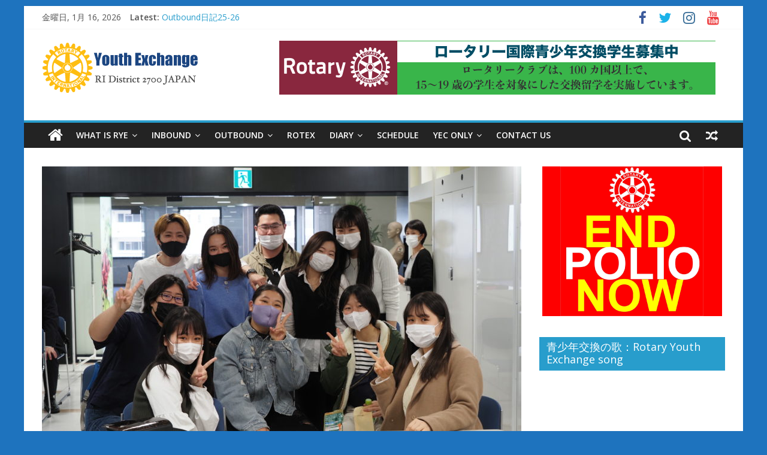

--- FILE ---
content_type: text/html; charset=UTF-8
request_url: http://rye2700.org/rotex/
body_size: 12980
content:
<!DOCTYPE html>
<html lang="ja">
<head>
	<meta charset="UTF-8"/>
	<meta name="viewport" content="width=device-width, initial-scale=1">
	<link rel="profile" href="http://gmpg.org/xfn/11"/>
	<title>ROTEX &#8211; RID2700 Rotary Youth Exchange Committee</title>
<meta name='robots' content='max-image-preview:large' />
	<style>img:is([sizes="auto" i], [sizes^="auto," i]) { contain-intrinsic-size: 3000px 1500px }</style>
	<link rel='dns-prefetch' href='//fonts.googleapis.com' />
<link rel="alternate" type="application/rss+xml" title="RID2700 Rotary Youth Exchange Committee &raquo; フィード" href="http://rye2700.org/feed/" />
<link rel="alternate" type="application/rss+xml" title="RID2700 Rotary Youth Exchange Committee &raquo; コメントフィード" href="http://rye2700.org/comments/feed/" />
<script type="text/javascript">
/* <![CDATA[ */
window._wpemojiSettings = {"baseUrl":"https:\/\/s.w.org\/images\/core\/emoji\/16.0.1\/72x72\/","ext":".png","svgUrl":"https:\/\/s.w.org\/images\/core\/emoji\/16.0.1\/svg\/","svgExt":".svg","source":{"concatemoji":"http:\/\/rye2700.org\/wp-includes\/js\/wp-emoji-release.min.js?ver=6.8.3"}};
/*! This file is auto-generated */
!function(s,n){var o,i,e;function c(e){try{var t={supportTests:e,timestamp:(new Date).valueOf()};sessionStorage.setItem(o,JSON.stringify(t))}catch(e){}}function p(e,t,n){e.clearRect(0,0,e.canvas.width,e.canvas.height),e.fillText(t,0,0);var t=new Uint32Array(e.getImageData(0,0,e.canvas.width,e.canvas.height).data),a=(e.clearRect(0,0,e.canvas.width,e.canvas.height),e.fillText(n,0,0),new Uint32Array(e.getImageData(0,0,e.canvas.width,e.canvas.height).data));return t.every(function(e,t){return e===a[t]})}function u(e,t){e.clearRect(0,0,e.canvas.width,e.canvas.height),e.fillText(t,0,0);for(var n=e.getImageData(16,16,1,1),a=0;a<n.data.length;a++)if(0!==n.data[a])return!1;return!0}function f(e,t,n,a){switch(t){case"flag":return n(e,"\ud83c\udff3\ufe0f\u200d\u26a7\ufe0f","\ud83c\udff3\ufe0f\u200b\u26a7\ufe0f")?!1:!n(e,"\ud83c\udde8\ud83c\uddf6","\ud83c\udde8\u200b\ud83c\uddf6")&&!n(e,"\ud83c\udff4\udb40\udc67\udb40\udc62\udb40\udc65\udb40\udc6e\udb40\udc67\udb40\udc7f","\ud83c\udff4\u200b\udb40\udc67\u200b\udb40\udc62\u200b\udb40\udc65\u200b\udb40\udc6e\u200b\udb40\udc67\u200b\udb40\udc7f");case"emoji":return!a(e,"\ud83e\udedf")}return!1}function g(e,t,n,a){var r="undefined"!=typeof WorkerGlobalScope&&self instanceof WorkerGlobalScope?new OffscreenCanvas(300,150):s.createElement("canvas"),o=r.getContext("2d",{willReadFrequently:!0}),i=(o.textBaseline="top",o.font="600 32px Arial",{});return e.forEach(function(e){i[e]=t(o,e,n,a)}),i}function t(e){var t=s.createElement("script");t.src=e,t.defer=!0,s.head.appendChild(t)}"undefined"!=typeof Promise&&(o="wpEmojiSettingsSupports",i=["flag","emoji"],n.supports={everything:!0,everythingExceptFlag:!0},e=new Promise(function(e){s.addEventListener("DOMContentLoaded",e,{once:!0})}),new Promise(function(t){var n=function(){try{var e=JSON.parse(sessionStorage.getItem(o));if("object"==typeof e&&"number"==typeof e.timestamp&&(new Date).valueOf()<e.timestamp+604800&&"object"==typeof e.supportTests)return e.supportTests}catch(e){}return null}();if(!n){if("undefined"!=typeof Worker&&"undefined"!=typeof OffscreenCanvas&&"undefined"!=typeof URL&&URL.createObjectURL&&"undefined"!=typeof Blob)try{var e="postMessage("+g.toString()+"("+[JSON.stringify(i),f.toString(),p.toString(),u.toString()].join(",")+"));",a=new Blob([e],{type:"text/javascript"}),r=new Worker(URL.createObjectURL(a),{name:"wpTestEmojiSupports"});return void(r.onmessage=function(e){c(n=e.data),r.terminate(),t(n)})}catch(e){}c(n=g(i,f,p,u))}t(n)}).then(function(e){for(var t in e)n.supports[t]=e[t],n.supports.everything=n.supports.everything&&n.supports[t],"flag"!==t&&(n.supports.everythingExceptFlag=n.supports.everythingExceptFlag&&n.supports[t]);n.supports.everythingExceptFlag=n.supports.everythingExceptFlag&&!n.supports.flag,n.DOMReady=!1,n.readyCallback=function(){n.DOMReady=!0}}).then(function(){return e}).then(function(){var e;n.supports.everything||(n.readyCallback(),(e=n.source||{}).concatemoji?t(e.concatemoji):e.wpemoji&&e.twemoji&&(t(e.twemoji),t(e.wpemoji)))}))}((window,document),window._wpemojiSettings);
/* ]]> */
</script>
<style id='wp-emoji-styles-inline-css' type='text/css'>

	img.wp-smiley, img.emoji {
		display: inline !important;
		border: none !important;
		box-shadow: none !important;
		height: 1em !important;
		width: 1em !important;
		margin: 0 0.07em !important;
		vertical-align: -0.1em !important;
		background: none !important;
		padding: 0 !important;
	}
</style>
<link rel='stylesheet' id='wp-block-library-css' href='https://c0.wp.com/c/6.8.3/wp-includes/css/dist/block-library/style.min.css' type='text/css' media='all' />
<style id='wp-block-library-inline-css' type='text/css'>
.has-text-align-justify{text-align:justify;}
</style>
<style id='classic-theme-styles-inline-css' type='text/css'>
/*! This file is auto-generated */
.wp-block-button__link{color:#fff;background-color:#32373c;border-radius:9999px;box-shadow:none;text-decoration:none;padding:calc(.667em + 2px) calc(1.333em + 2px);font-size:1.125em}.wp-block-file__button{background:#32373c;color:#fff;text-decoration:none}
</style>
<style id='pdfemb-pdf-embedder-viewer-style-inline-css' type='text/css'>
.wp-block-pdfemb-pdf-embedder-viewer{max-width:none}

</style>
<style id='global-styles-inline-css' type='text/css'>
:root{--wp--preset--aspect-ratio--square: 1;--wp--preset--aspect-ratio--4-3: 4/3;--wp--preset--aspect-ratio--3-4: 3/4;--wp--preset--aspect-ratio--3-2: 3/2;--wp--preset--aspect-ratio--2-3: 2/3;--wp--preset--aspect-ratio--16-9: 16/9;--wp--preset--aspect-ratio--9-16: 9/16;--wp--preset--color--black: #000000;--wp--preset--color--cyan-bluish-gray: #abb8c3;--wp--preset--color--white: #ffffff;--wp--preset--color--pale-pink: #f78da7;--wp--preset--color--vivid-red: #cf2e2e;--wp--preset--color--luminous-vivid-orange: #ff6900;--wp--preset--color--luminous-vivid-amber: #fcb900;--wp--preset--color--light-green-cyan: #7bdcb5;--wp--preset--color--vivid-green-cyan: #00d084;--wp--preset--color--pale-cyan-blue: #8ed1fc;--wp--preset--color--vivid-cyan-blue: #0693e3;--wp--preset--color--vivid-purple: #9b51e0;--wp--preset--gradient--vivid-cyan-blue-to-vivid-purple: linear-gradient(135deg,rgba(6,147,227,1) 0%,rgb(155,81,224) 100%);--wp--preset--gradient--light-green-cyan-to-vivid-green-cyan: linear-gradient(135deg,rgb(122,220,180) 0%,rgb(0,208,130) 100%);--wp--preset--gradient--luminous-vivid-amber-to-luminous-vivid-orange: linear-gradient(135deg,rgba(252,185,0,1) 0%,rgba(255,105,0,1) 100%);--wp--preset--gradient--luminous-vivid-orange-to-vivid-red: linear-gradient(135deg,rgba(255,105,0,1) 0%,rgb(207,46,46) 100%);--wp--preset--gradient--very-light-gray-to-cyan-bluish-gray: linear-gradient(135deg,rgb(238,238,238) 0%,rgb(169,184,195) 100%);--wp--preset--gradient--cool-to-warm-spectrum: linear-gradient(135deg,rgb(74,234,220) 0%,rgb(151,120,209) 20%,rgb(207,42,186) 40%,rgb(238,44,130) 60%,rgb(251,105,98) 80%,rgb(254,248,76) 100%);--wp--preset--gradient--blush-light-purple: linear-gradient(135deg,rgb(255,206,236) 0%,rgb(152,150,240) 100%);--wp--preset--gradient--blush-bordeaux: linear-gradient(135deg,rgb(254,205,165) 0%,rgb(254,45,45) 50%,rgb(107,0,62) 100%);--wp--preset--gradient--luminous-dusk: linear-gradient(135deg,rgb(255,203,112) 0%,rgb(199,81,192) 50%,rgb(65,88,208) 100%);--wp--preset--gradient--pale-ocean: linear-gradient(135deg,rgb(255,245,203) 0%,rgb(182,227,212) 50%,rgb(51,167,181) 100%);--wp--preset--gradient--electric-grass: linear-gradient(135deg,rgb(202,248,128) 0%,rgb(113,206,126) 100%);--wp--preset--gradient--midnight: linear-gradient(135deg,rgb(2,3,129) 0%,rgb(40,116,252) 100%);--wp--preset--font-size--small: 13px;--wp--preset--font-size--medium: 20px;--wp--preset--font-size--large: 36px;--wp--preset--font-size--x-large: 42px;--wp--preset--spacing--20: 0.44rem;--wp--preset--spacing--30: 0.67rem;--wp--preset--spacing--40: 1rem;--wp--preset--spacing--50: 1.5rem;--wp--preset--spacing--60: 2.25rem;--wp--preset--spacing--70: 3.38rem;--wp--preset--spacing--80: 5.06rem;--wp--preset--shadow--natural: 6px 6px 9px rgba(0, 0, 0, 0.2);--wp--preset--shadow--deep: 12px 12px 50px rgba(0, 0, 0, 0.4);--wp--preset--shadow--sharp: 6px 6px 0px rgba(0, 0, 0, 0.2);--wp--preset--shadow--outlined: 6px 6px 0px -3px rgba(255, 255, 255, 1), 6px 6px rgba(0, 0, 0, 1);--wp--preset--shadow--crisp: 6px 6px 0px rgba(0, 0, 0, 1);}:where(.is-layout-flex){gap: 0.5em;}:where(.is-layout-grid){gap: 0.5em;}body .is-layout-flex{display: flex;}.is-layout-flex{flex-wrap: wrap;align-items: center;}.is-layout-flex > :is(*, div){margin: 0;}body .is-layout-grid{display: grid;}.is-layout-grid > :is(*, div){margin: 0;}:where(.wp-block-columns.is-layout-flex){gap: 2em;}:where(.wp-block-columns.is-layout-grid){gap: 2em;}:where(.wp-block-post-template.is-layout-flex){gap: 1.25em;}:where(.wp-block-post-template.is-layout-grid){gap: 1.25em;}.has-black-color{color: var(--wp--preset--color--black) !important;}.has-cyan-bluish-gray-color{color: var(--wp--preset--color--cyan-bluish-gray) !important;}.has-white-color{color: var(--wp--preset--color--white) !important;}.has-pale-pink-color{color: var(--wp--preset--color--pale-pink) !important;}.has-vivid-red-color{color: var(--wp--preset--color--vivid-red) !important;}.has-luminous-vivid-orange-color{color: var(--wp--preset--color--luminous-vivid-orange) !important;}.has-luminous-vivid-amber-color{color: var(--wp--preset--color--luminous-vivid-amber) !important;}.has-light-green-cyan-color{color: var(--wp--preset--color--light-green-cyan) !important;}.has-vivid-green-cyan-color{color: var(--wp--preset--color--vivid-green-cyan) !important;}.has-pale-cyan-blue-color{color: var(--wp--preset--color--pale-cyan-blue) !important;}.has-vivid-cyan-blue-color{color: var(--wp--preset--color--vivid-cyan-blue) !important;}.has-vivid-purple-color{color: var(--wp--preset--color--vivid-purple) !important;}.has-black-background-color{background-color: var(--wp--preset--color--black) !important;}.has-cyan-bluish-gray-background-color{background-color: var(--wp--preset--color--cyan-bluish-gray) !important;}.has-white-background-color{background-color: var(--wp--preset--color--white) !important;}.has-pale-pink-background-color{background-color: var(--wp--preset--color--pale-pink) !important;}.has-vivid-red-background-color{background-color: var(--wp--preset--color--vivid-red) !important;}.has-luminous-vivid-orange-background-color{background-color: var(--wp--preset--color--luminous-vivid-orange) !important;}.has-luminous-vivid-amber-background-color{background-color: var(--wp--preset--color--luminous-vivid-amber) !important;}.has-light-green-cyan-background-color{background-color: var(--wp--preset--color--light-green-cyan) !important;}.has-vivid-green-cyan-background-color{background-color: var(--wp--preset--color--vivid-green-cyan) !important;}.has-pale-cyan-blue-background-color{background-color: var(--wp--preset--color--pale-cyan-blue) !important;}.has-vivid-cyan-blue-background-color{background-color: var(--wp--preset--color--vivid-cyan-blue) !important;}.has-vivid-purple-background-color{background-color: var(--wp--preset--color--vivid-purple) !important;}.has-black-border-color{border-color: var(--wp--preset--color--black) !important;}.has-cyan-bluish-gray-border-color{border-color: var(--wp--preset--color--cyan-bluish-gray) !important;}.has-white-border-color{border-color: var(--wp--preset--color--white) !important;}.has-pale-pink-border-color{border-color: var(--wp--preset--color--pale-pink) !important;}.has-vivid-red-border-color{border-color: var(--wp--preset--color--vivid-red) !important;}.has-luminous-vivid-orange-border-color{border-color: var(--wp--preset--color--luminous-vivid-orange) !important;}.has-luminous-vivid-amber-border-color{border-color: var(--wp--preset--color--luminous-vivid-amber) !important;}.has-light-green-cyan-border-color{border-color: var(--wp--preset--color--light-green-cyan) !important;}.has-vivid-green-cyan-border-color{border-color: var(--wp--preset--color--vivid-green-cyan) !important;}.has-pale-cyan-blue-border-color{border-color: var(--wp--preset--color--pale-cyan-blue) !important;}.has-vivid-cyan-blue-border-color{border-color: var(--wp--preset--color--vivid-cyan-blue) !important;}.has-vivid-purple-border-color{border-color: var(--wp--preset--color--vivid-purple) !important;}.has-vivid-cyan-blue-to-vivid-purple-gradient-background{background: var(--wp--preset--gradient--vivid-cyan-blue-to-vivid-purple) !important;}.has-light-green-cyan-to-vivid-green-cyan-gradient-background{background: var(--wp--preset--gradient--light-green-cyan-to-vivid-green-cyan) !important;}.has-luminous-vivid-amber-to-luminous-vivid-orange-gradient-background{background: var(--wp--preset--gradient--luminous-vivid-amber-to-luminous-vivid-orange) !important;}.has-luminous-vivid-orange-to-vivid-red-gradient-background{background: var(--wp--preset--gradient--luminous-vivid-orange-to-vivid-red) !important;}.has-very-light-gray-to-cyan-bluish-gray-gradient-background{background: var(--wp--preset--gradient--very-light-gray-to-cyan-bluish-gray) !important;}.has-cool-to-warm-spectrum-gradient-background{background: var(--wp--preset--gradient--cool-to-warm-spectrum) !important;}.has-blush-light-purple-gradient-background{background: var(--wp--preset--gradient--blush-light-purple) !important;}.has-blush-bordeaux-gradient-background{background: var(--wp--preset--gradient--blush-bordeaux) !important;}.has-luminous-dusk-gradient-background{background: var(--wp--preset--gradient--luminous-dusk) !important;}.has-pale-ocean-gradient-background{background: var(--wp--preset--gradient--pale-ocean) !important;}.has-electric-grass-gradient-background{background: var(--wp--preset--gradient--electric-grass) !important;}.has-midnight-gradient-background{background: var(--wp--preset--gradient--midnight) !important;}.has-small-font-size{font-size: var(--wp--preset--font-size--small) !important;}.has-medium-font-size{font-size: var(--wp--preset--font-size--medium) !important;}.has-large-font-size{font-size: var(--wp--preset--font-size--large) !important;}.has-x-large-font-size{font-size: var(--wp--preset--font-size--x-large) !important;}
:where(.wp-block-post-template.is-layout-flex){gap: 1.25em;}:where(.wp-block-post-template.is-layout-grid){gap: 1.25em;}
:where(.wp-block-columns.is-layout-flex){gap: 2em;}:where(.wp-block-columns.is-layout-grid){gap: 2em;}
:root :where(.wp-block-pullquote){font-size: 1.5em;line-height: 1.6;}
</style>
<link rel='stylesheet' id='dashicons-css' href='https://c0.wp.com/c/6.8.3/wp-includes/css/dashicons.min.css' type='text/css' media='all' />
<link rel='stylesheet' id='everest-forms-general-css' href='http://rye2700.org/wp-content/plugins/everest-forms/assets/css/everest-forms.css?ver=3.1.2' type='text/css' media='all' />
<link rel='stylesheet' id='jquery-intl-tel-input-css' href='http://rye2700.org/wp-content/plugins/everest-forms/assets/css/intlTelInput.css?ver=3.1.2' type='text/css' media='all' />
<link rel='stylesheet' id='colormag_google_fonts-css' href='//fonts.googleapis.com/css?family=Open+Sans%3A400%2C600&#038;ver=6.8.3' type='text/css' media='all' />
<link rel='stylesheet' id='colormag_style-css' href='http://rye2700.org/wp-content/themes/colormag/style.css?ver=6.8.3' type='text/css' media='all' />
<link rel='stylesheet' id='colormag-fontawesome-css' href='http://rye2700.org/wp-content/themes/colormag/fontawesome/css/font-awesome.css?ver=4.2.1' type='text/css' media='all' />
<link rel='stylesheet' id='colormag-featured-image-popup-css-css' href='http://rye2700.org/wp-content/themes/colormag/js/magnific-popup/magnific-popup.css?ver=20150310' type='text/css' media='all' />
<link rel='stylesheet' id='jetpack_css-css' href='https://c0.wp.com/p/jetpack/8.6.4/css/jetpack.css' type='text/css' media='all' />
<script type="text/javascript" src="https://c0.wp.com/c/6.8.3/wp-includes/js/jquery/jquery.min.js" id="jquery-core-js"></script>
<script type="text/javascript" src="https://c0.wp.com/c/6.8.3/wp-includes/js/jquery/jquery-migrate.min.js" id="jquery-migrate-js"></script>
<!--[if lte IE 8]>
<script type="text/javascript" src="http://rye2700.org/wp-content/themes/colormag/js/html5shiv.min.js?ver=6.8.3" id="html5-js"></script>
<![endif]-->
<link rel="https://api.w.org/" href="http://rye2700.org/wp-json/" /><link rel="alternate" title="JSON" type="application/json" href="http://rye2700.org/wp-json/wp/v2/pages/1954" /><link rel="EditURI" type="application/rsd+xml" title="RSD" href="http://rye2700.org/xmlrpc.php?rsd" />
<meta name="generator" content="WordPress 6.8.3" />
<meta name="generator" content="Everest Forms 3.1.2" />
<link rel="canonical" href="http://rye2700.org/rotex/" />
<link rel='shortlink' href='http://rye2700.org/?p=1954' />
<link rel="alternate" title="oEmbed (JSON)" type="application/json+oembed" href="http://rye2700.org/wp-json/oembed/1.0/embed?url=http%3A%2F%2Frye2700.org%2Frotex%2F" />
<link rel="alternate" title="oEmbed (XML)" type="text/xml+oembed" href="http://rye2700.org/wp-json/oembed/1.0/embed?url=http%3A%2F%2Frye2700.org%2Frotex%2F&#038;format=xml" />

<link rel='dns-prefetch' href='//c0.wp.com'/>
<style type='text/css'>img#wpstats{display:none}</style><style type="text/css" id="custom-background-css">
body.custom-background { background-color: #1e73be; }
</style>
	
<!-- Jetpack Open Graph Tags -->
<meta property="og:type" content="article" />
<meta property="og:title" content="ROTEX" />
<meta property="og:url" content="http://rye2700.org/rotex/" />
<meta property="og:description" content="ROTEXとは 　海外留学から帰国後に寂しさを感じる学生は少なくありません。国際的なつながりを保ちつづける方法&hellip;" />
<meta property="article:published_time" content="2021-05-14T01:00:02+00:00" />
<meta property="article:modified_time" content="2021-05-14T01:08:10+00:00" />
<meta property="og:site_name" content="RID2700 Rotary Youth Exchange Committee" />
<meta property="og:image" content="http://rye2700.org/wp-content/uploads/2021/03/P3131980-scaled.jpg" />
<meta property="og:image:width" content="2560" />
<meta property="og:image:height" content="1707" />
<meta property="og:locale" content="ja_JP" />
<meta name="twitter:text:title" content="ROTEX" />
<meta name="twitter:image" content="http://rye2700.org/wp-content/uploads/2021/03/P3131980-scaled.jpg?w=640" />
<meta name="twitter:card" content="summary_large_image" />

<!-- End Jetpack Open Graph Tags -->
<link rel="icon" href="http://rye2700.org/wp-content/uploads/2023/02/cropped-RYE-32x32.png" sizes="32x32" />
<link rel="icon" href="http://rye2700.org/wp-content/uploads/2023/02/cropped-RYE-192x192.png" sizes="192x192" />
<link rel="apple-touch-icon" href="http://rye2700.org/wp-content/uploads/2023/02/cropped-RYE-180x180.png" />
<meta name="msapplication-TileImage" content="http://rye2700.org/wp-content/uploads/2023/02/cropped-RYE-270x270.png" />
</head>

<body class="wp-singular page-template-default page page-id-1954 custom-background wp-custom-logo wp-theme-colormag everest-forms-no-js ">


<div id="page" class="hfeed site">
	
	
	<header id="masthead" class="site-header clearfix ">
		<div id="header-text-nav-container" class="clearfix">

						<div class="news-bar">
				<div class="inner-wrap clearfix">
					
		<div class="date-in-header">
			金曜日, 1月 16, 2026		</div>

		
							<div class="breaking-news">
			<strong class="breaking-news-latest">Latest:</strong>
			<ul class="newsticker">
									<li>
						<a href="http://rye2700.org/2025/05/10/outbound%e6%97%a5%e8%a8%9825-26/"
						   title="Outbound日記25-26">Outbound日記25-26</a>
					</li>
									<li>
						<a href="http://rye2700.org/2024/09/02/outbound-diary-24-25/"
						   title="Outbound日記24-25">Outbound日記24-25</a>
					</li>
									<li>
						<a href="http://rye2700.org/2024/08/07/natsuki-asano-left-for-usa/"
						   title="Natsuki ASANO left for USA!">Natsuki ASANO left for USA!</a>
					</li>
									<li>
						<a href="http://rye2700.org/2024/08/03/emiri-shimada-left-for-finland/"
						   title="Emiri SHIMADA left for Finland!">Emiri SHIMADA left for Finland!</a>
					</li>
									<li>
						<a href="http://rye2700.org/2024/08/02/rin-shibahara-returned-from-usa/"
						   title="Rin SHIBAHARA returned from USA!">Rin SHIBAHARA returned from USA!</a>
					</li>
							</ul>
		</div>
		
							<div class="social-links clearfix">
			<ul>
				<li><a href="https://www.facebook.com/rid2700rye/" target="_blank"><i class="fa fa-facebook"></i></a></li><li><a href="https://twitter.com/rid2700rye" target="_blank"><i class="fa fa-twitter"></i></a></li><li><a href="https://www.instagram.com/rid2700rye/" target="_blank"><i class="fa fa-instagram"></i></a></li><li><a href="https://www.youtube.com/channel/UC3N4zdLYeQHOd7bocVF3EQQ" target="_blank"><i class="fa fa-youtube"></i></a></li>			</ul>
		</div><!-- .social-links -->
						</div>
			</div>
		
			
			
		<div class="inner-wrap">

			<div id="header-text-nav-wrap" class="clearfix">
				<div id="header-left-section">
											<div id="header-logo-image">
							<a href="http://rye2700.org/" class="custom-logo-link" rel="home"><img width="265" height="90" src="http://rye2700.org/wp-content/uploads/2019/06/RYEロゴ.png" class="custom-logo" alt="RID2700 Rotary Youth Exchange Committee" decoding="async" /></a>						</div><!-- #header-logo-image -->
											<div id="header-text" class="screen-reader-text">
													<h3 id="site-title">
								<a href="http://rye2700.org/" title="RID2700 Rotary Youth Exchange Committee" rel="home">RID2700 Rotary Youth Exchange Committee</a>
							</h3>
																		<p id="site-description">国際ロータリー第2700地区青少年交換委員会</p>
						<!-- #site-description -->
					</div><!-- #header-text -->
				</div><!-- #header-left-section -->
				<div id="header-right-section">
											<div id="header-right-sidebar" class="clearfix">
							<aside id="custom_html-3" class="widget_text widget widget_custom_html clearfix"><div class="textwidget custom-html-widget"><a href="http://rye2700.org/rye%E4%BA%A4%E6%8F%9B%E5%AD%A6%E7%94%9F%E5%8B%9F%E9%9B%86%E8%A6%81%E9%A0%85%E7%AD%89/"><img src="http://rye2700.org/wp-content/uploads/2020/07/RYE募集.png">　</a>


</div></aside>						</div>
										</div><!-- #header-right-section -->

			</div><!-- #header-text-nav-wrap -->

		</div><!-- .inner-wrap -->

		
			
			
		<nav id="site-navigation" class="main-navigation clearfix" role="navigation">
			<div class="inner-wrap clearfix">
				
					<div class="home-icon">
						<a href="http://rye2700.org/" title="RID2700 Rotary Youth Exchange Committee"><i class="fa fa-home"></i></a>
					</div>

					
				<p class="menu-toggle"></p>
				<div class="menu-primary-container"><ul id="menu-primary" class="menu"><li id="menu-item-311" class="menu-item menu-item-type-custom menu-item-object-custom menu-item-has-children menu-item-311"><a href="#" title="Download This Theme">What is RYE</a>
<ul class="sub-menu">
	<li id="menu-item-312" class="menu-item menu-item-type-custom menu-item-object-custom menu-item-312"><a target="_blank" href="https://www.rotary.org/en/our-programs/youth-exchanges" title="More info on ColorMag theme">English</a></li>
	<li id="menu-item-310" class="menu-item menu-item-type-custom menu-item-object-custom menu-item-310"><a href="https://www.rotary.org/ja/our-programs/youth-exchanges">日本語</a></li>
</ul>
</li>
<li id="menu-item-305" class="menu-item menu-item-type-taxonomy menu-item-object-category menu-item-has-children menu-item-305"><a href="http://rye2700.org/category/inbound/">INBOUND</a>
<ul class="sub-menu">
	<li id="menu-item-485" class="menu-item menu-item-type-custom menu-item-object-custom menu-item-has-children menu-item-485"><a href="http://rye2700.org/inbound-room/">Inbound room</a>
	<ul class="sub-menu">
		<li id="menu-item-2521" class="menu-item menu-item-type-post_type menu-item-object-page menu-item-2521"><a href="http://rye2700.org/inbound-room/">Inbound room</a></li>
		<li id="menu-item-806" class="menu-item menu-item-type-post_type menu-item-object-page menu-item-806"><a href="http://rye2700.org/inbound-room/parents-guardians/">PARENTS/GUARDIANS</a></li>
	</ul>
</li>
	<li id="menu-item-489" class="menu-item menu-item-type-custom menu-item-object-custom menu-item-489"><a href="http://rye2700.org/inbound受入資料（ホストクラブ用）/">ホストクラブ用資料</a></li>
	<li id="menu-item-490" class="menu-item menu-item-type-custom menu-item-object-custom menu-item-490"><a href="http://rye2700.org/inbound受入資料（ホストファミリー用）/">ホストファミリー用資料</a></li>
	<li id="menu-item-491" class="menu-item menu-item-type-custom menu-item-object-custom menu-item-491"><a href="http://rye2700.org/inbound受入資料（ホスト高校用）/">ホスト高校用資料</a></li>
</ul>
</li>
<li id="menu-item-307" class="menu-item menu-item-type-taxonomy menu-item-object-category menu-item-has-children menu-item-307"><a href="http://rye2700.org/category/outbound/">OUTBOUND</a>
<ul class="sub-menu">
	<li id="menu-item-486" class="menu-item menu-item-type-custom menu-item-object-custom menu-item-has-children menu-item-486"><a href="http://rye2700.org/outbound-room/">Outbound room</a>
	<ul class="sub-menu">
		<li id="menu-item-2519" class="menu-item menu-item-type-post_type menu-item-object-page menu-item-2519"><a href="http://rye2700.org/outbound-room/">Outbound room</a></li>
		<li id="menu-item-2514" class="menu-item menu-item-type-post_type menu-item-object-page menu-item-2514"><a href="http://rye2700.org/%e3%82%a2%e3%83%97%e3%83%aa%e3%82%b1%e3%83%bc%e3%82%b7%e3%83%a7%e3%83%b3%e4%bd%9c%e6%88%90/">アプリケーション作成方法</a></li>
	</ul>
</li>
	<li id="menu-item-493" class="menu-item menu-item-type-custom menu-item-object-custom menu-item-493"><a href="http://rye2700.org/outbound送出資料（スポンサークラブ用）/">スポンサークラブ資料</a></li>
	<li id="menu-item-1275" class="menu-item menu-item-type-post_type menu-item-object-page menu-item-has-children menu-item-1275"><a href="http://rye2700.org/rye%e4%ba%a4%e6%8f%9b%e5%ad%a6%e7%94%9f%e5%8b%9f%e9%9b%86%e8%a6%81%e9%a0%85%e7%ad%89/">RYE交換学生募集要項等</a>
	<ul class="sub-menu">
		<li id="menu-item-2144" class="menu-item menu-item-type-post_type menu-item-object-page menu-item-2144"><a href="http://rye2700.org/%e9%9d%92%e5%b0%91%e5%b9%b4%e4%ba%a4%e6%8f%9b%e3%81%ab%e5%bf%9c%e5%8b%9f%e3%82%92%e3%81%8a%e8%80%83%e3%81%b8%e3%81%ae%e6%96%b9%e3%81%b8/">青少年交換に応募をお考への方へ</a></li>
	</ul>
</li>
</ul>
</li>
<li id="menu-item-1963" class="menu-item menu-item-type-taxonomy menu-item-object-category menu-item-1963"><a href="http://rye2700.org/category/rotex/">Rotex</a></li>
<li id="menu-item-614" class="menu-item menu-item-type-custom menu-item-object-custom menu-item-has-children menu-item-614"><a href="#">DIARY</a>
<ul class="sub-menu">
	<li id="menu-item-3992" class="menu-item menu-item-type-post_type menu-item-object-post menu-item-3992"><a href="http://rye2700.org/2025/05/10/outbound%e6%97%a5%e8%a8%9825-26/">Outbound日記25-26</a></li>
	<li id="menu-item-3837" class="menu-item menu-item-type-post_type menu-item-object-post menu-item-3837"><a href="http://rye2700.org/2024/09/02/outbound-diary-24-25/">Outbound日記24-25</a></li>
	<li id="menu-item-2842" class="menu-item menu-item-type-post_type menu-item-object-post menu-item-2842"><a href="http://rye2700.org/2023/06/28/outbound-diary-23-24/">Outbound日記23-24</a></li>
	<li id="menu-item-2435" class="menu-item menu-item-type-custom menu-item-object-custom menu-item-2435"><a href="http://rye2700.org/2022/08/31/outbound-diary-22-23/">Outbound日記22-23</a></li>
	<li id="menu-item-637" class="menu-item menu-item-type-custom menu-item-object-custom menu-item-637"><a href="http://rye2700.org/2019/06/28/outbound日記19-20/">Outbound日記19-20</a></li>
</ul>
</li>
<li id="menu-item-484" class="menu-item menu-item-type-custom menu-item-object-custom menu-item-484"><a href="http://rye2700.org/schedule/">SCHEDULE</a></li>
<li id="menu-item-483" class="menu-item menu-item-type-custom menu-item-object-custom menu-item-has-children menu-item-483"><a href="#">YEC ONLY</a>
<ul class="sub-menu">
	<li id="menu-item-2028" class="menu-item menu-item-type-post_type menu-item-object-page menu-item-2028"><a href="http://rye2700.org/%e5%9c%b0%e5%8c%ba%e5%a7%94%e5%93%a1%e4%bc%9a%e4%bc%9a%e8%ad%b0%e5%b9%b4%e9%96%93%e4%ba%88%e5%ae%9a/">地区委員会会議年間予定</a></li>
	<li id="menu-item-688" class="menu-item menu-item-type-post_type menu-item-object-page menu-item-688"><a href="http://rye2700.org/%e6%96%b0%e4%ba%ba%e5%9c%b0%e5%8c%ba%e5%a7%94%e5%93%a1%e3%81%ae%e3%81%9f%e3%82%81%e3%81%ae%e8%b3%87%e6%96%99/">新人地区委員のための資料</a></li>
	<li id="menu-item-699" class="menu-item menu-item-type-post_type menu-item-object-page menu-item-699"><a href="http://rye2700.org/inbound%e6%9b%b8%e9%a1%9e%e4%bd%9c%e6%88%90%e8%a7%a3%e8%aa%ac/">Inbound書類作成解説</a></li>
	<li id="menu-item-700" class="menu-item menu-item-type-post_type menu-item-object-page menu-item-has-children menu-item-700"><a href="http://rye2700.org/outbound%e3%82%a2%e3%83%97%e3%83%aa%e4%bd%9c%e6%88%90%e8%a7%a3%e8%aa%ac/">Outbound書類作成解説</a>
	<ul class="sub-menu">
		<li id="menu-item-1216" class="menu-item menu-item-type-post_type menu-item-object-page menu-item-1216"><a href="http://rye2700.org/%e3%82%a2%e3%83%a1%e3%83%aa%e3%82%ab-%e3%82%ab%e3%83%8a%e3%83%80%e6%83%85%e5%a0%b1/">アメリカ/カナダ情報</a></li>
		<li id="menu-item-1220" class="menu-item menu-item-type-post_type menu-item-object-page menu-item-1220"><a href="http://rye2700.org/%e3%82%aa%e3%83%bc%e3%82%b9%e3%83%88%e3%83%a9%e3%83%aa%e3%82%a2%e6%83%85%e5%a0%b1/">オーストラリア情報</a></li>
		<li id="menu-item-1243" class="menu-item menu-item-type-post_type menu-item-object-page menu-item-1243"><a href="http://rye2700.org/%e5%8f%b0%e6%b9%be%e6%83%85%e5%a0%b1/">台湾情報</a></li>
		<li id="menu-item-1227" class="menu-item menu-item-type-post_type menu-item-object-page menu-item-1227"><a href="http://rye2700.org/%e3%82%a4%e3%82%bf%e3%83%aa%e3%82%a2%e6%83%85%e5%a0%b1/">イタリア情報</a></li>
		<li id="menu-item-1242" class="menu-item menu-item-type-post_type menu-item-object-page menu-item-1242"><a href="http://rye2700.org/%e3%83%95%e3%83%a9%e3%83%b3%e3%82%b9%e6%83%85%e5%a0%b1/">フランス情報</a></li>
		<li id="menu-item-1226" class="menu-item menu-item-type-post_type menu-item-object-page menu-item-1226"><a href="http://rye2700.org/%e3%82%b9%e3%82%a4%e3%82%b9%e6%83%85%e5%a0%b1/">スイス情報</a></li>
		<li id="menu-item-1236" class="menu-item menu-item-type-post_type menu-item-object-page menu-item-1236"><a href="http://rye2700.org/%e3%83%96%e3%83%a9%e3%82%b8%e3%83%ab%e6%83%85%e5%a0%b1/">ブラジル情報</a></li>
		<li id="menu-item-1231" class="menu-item menu-item-type-post_type menu-item-object-page menu-item-1231"><a href="http://rye2700.org/%e3%83%89%e3%82%a4%e3%83%84%e6%83%85%e5%a0%b1/">ドイツ情報</a></li>
		<li id="menu-item-3061" class="menu-item menu-item-type-post_type menu-item-object-page menu-item-3061"><a href="http://rye2700.org/%e3%83%95%e3%82%a3%e3%83%b3%e3%83%a9%e3%83%b3%e3%83%89%e6%83%85%e5%a0%b1/">フィンランド情報</a></li>
	</ul>
</li>
	<li id="menu-item-706" class="menu-item menu-item-type-post_type menu-item-object-page menu-item-706"><a href="http://rye2700.org/yess%e3%81%b8%e3%81%aeoutboud-af-%e3%82%a2%e3%83%83%e3%83%97%e3%83%ad%e3%83%bc%e3%83%89/">YESSへの書類アップロード</a></li>
	<li id="menu-item-711" class="menu-item menu-item-type-post_type menu-item-object-page menu-item-711"><a href="http://rye2700.org/%e5%8d%b1%e6%a9%9f%e7%ae%a1%e7%90%86/">危機管理</a></li>
	<li id="menu-item-3529" class="menu-item menu-item-type-post_type menu-item-object-page menu-item-3529"><a href="http://rye2700.org/%e5%9c%b0%e5%8c%ba%e5%a7%94%e5%93%a1%e4%bc%9a%e7%94%a8%e8%b3%87%e6%96%99%e5%ae%a4/">地区委員会用資料室</a></li>
</ul>
</li>
<li id="menu-item-324" class="menu-item menu-item-type-post_type menu-item-object-page menu-item-324"><a href="http://rye2700.org/contact-us/">Contact US</a></li>
</ul></div>
											<div class="random-post">
							<a href="http://rye2700.org/2022/12/21/we-went-to-kagoshima-trip/" title="View a random post"><i
							class="fa fa-random"></i></a>
					</div>
						
									<i class="fa fa-search search-top"></i>
					<div class="search-form-top">
						<form action="http://rye2700.org/" class="search-form searchform clearfix" method="get">
   <div class="search-wrap">
      <input type="text" placeholder="Search" class="s field" name="s">
      <button class="search-icon" type="submit"></button>
   </div>
</form><!-- .searchform -->					</div>
							</div>
		</nav>

		
		</div><!-- #header-text-nav-container -->

		
	</header>

		
	<div id="main" class="clearfix">
		<div class="inner-wrap clearfix">

	
	<div id="primary">
		<div id="content" class="clearfix">
			
				
<article id="post-1954" class="post-1954 page type-page status-publish has-post-thumbnail hentry">
	
			<div class="featured-image">
			<img width="800" height="445" src="http://rye2700.org/wp-content/uploads/2021/03/P3131980-800x445.jpg" class="attachment-colormag-featured-image size-colormag-featured-image wp-post-image" alt="" decoding="async" fetchpriority="high" />		</div>
	
	<header class="entry-header">
               <h1 class="entry-title">
            ROTEX         </h1>
      	</header>

	<div class="entry-content clearfix">
		
<h2 class="wp-block-heading">ROTEXとは</h2>



<p>　海外留学から帰国後に寂しさを感じる学生は少なくありません。国際的なつながりを保ちつづける方法の一つが「ROTEX（ローテックス）」です。<br>　国際ロータリー第2700地区にはもROTEXが組織されており、留学から帰国したOutboundは積極的に後輩の指導や来日したInboundのフォローをしています。一度の留学で終わらせない一生の活動にあなたも参加してみませんか？</p>



<p>　<a href="https://www.instagram.com/rotexd2700/" target="_blank" rel="noreferrer noopener">国際ロータリー第２７００地区ROTEXのInstaアカウント</a>があります。ぜひ御覧ください。</p>



<p></p>
			</div>

	<div class="entry-footer">
			</div>

	</article>

				
			
		</div><!-- #content -->
	</div><!-- #primary -->

	
<div id="secondary">
			
		<aside id="colormag_300x250_advertisement_widget-4" class="widget widget_300x250_advertisement clearfix">
		<div class="advertisement_300x250">
			<div class="advertisement-content"><a href="https://www.endpolio.org/ja" class="single_ad_300x250" target="_blank" rel="nofollow">
                                    <img src="http://rye2700.org/wp-content/uploads/2019/06/EPN300✕250バナー.png" width="300" height="250" alt="">
                           </a></div>		</div>
		</aside><aside id="custom_html-4" class="widget_text widget widget_custom_html clearfix"><h3 class="widget-title"><span>青少年交換の歌：Rotary Youth Exchange song</span></h3><div class="textwidget custom-html-widget"><center>
<iframe width="300" height="200" src="https://www.youtube.com/embed/W8yCnYJOKGU" title="YouTube video player" frameborder="0" allow="accelerometer; autoplay; clipboard-write; encrypted-media; gyroscope; picture-in-picture" allowfullscreen></iframe></center>
作詞：国際ロータリー第2700地区 ROTEX<br>
作曲・編曲：園田　英一郎</div></aside><aside id="custom_html-5" class="widget_text widget widget_custom_html clearfix"><h3 class="widget-title"><span>RYEビデオ2022</span></h3><div class="textwidget custom-html-widget"><iframe width="300" height="200" src="https://www.youtube.com/embed/pbTJ3z4B4Iw?cc_lang_pref=ja" title="YouTube video player" frameborder="0" allow="accelerometer; autoplay; clipboard-write; encrypted-media; gyroscope; picture-in-picture" allowfullscreen></iframe></div></aside><aside id="colormag_featured_posts_vertical_widget-1" class="widget widget_featured_posts widget_featured_posts_vertical widget_featured_meta clearfix">		<h3 class="widget-title" style="border-bottom-color:#a38a6d;"><span style="background-color:#a38a6d;">Event:イベント</span></h3>								<div class="first-post">			<div class="single-article clearfix">
				<figure><a href="http://rye2700.org/2024/06/21/23-24ibs-certificate-conferral-ceremony-24-25obs-farewell-party/" title="23-24IBS Certificate Conferral Ceremony &#038; 24-25OBS Farewell Party"><img width="390" height="205" src="http://rye2700.org/wp-content/uploads/2024/06/P1920524-390x205.jpg" class="attachment-colormag-featured-post-medium size-colormag-featured-post-medium wp-post-image" alt="23-24IBS Certificate Conferral Ceremony &#038; 24-25OBS Farewell Party" title="23-24IBS Certificate Conferral Ceremony &#038; 24-25OBS Farewell Party" decoding="async" loading="lazy" /></a></figure>				<div class="article-content">
					<div class="above-entry-meta"><span class="cat-links"><a href="http://rye2700.org/category/event/" style="background:#a38a6d" rel="category tag">Event</a>&nbsp;<a href="http://rye2700.org/category/latest/" style="background:#e5e220" rel="category tag">Latest</a>&nbsp;<a href="http://rye2700.org/category/videos/"  rel="category tag">Videos</a>&nbsp;</span></div>					<h3 class="entry-title">
						<a href="http://rye2700.org/2024/06/21/23-24ibs-certificate-conferral-ceremony-24-25obs-farewell-party/" title="23-24IBS Certificate Conferral Ceremony &#038; 24-25OBS Farewell Party">23-24IBS Certificate Conferral Ceremony &#038; 24-25OBS Farewell Party</a>
					</h3>
					<div class="below-entry-meta">
						<span class="posted-on"><a href="http://rye2700.org/2024/06/21/23-24ibs-certificate-conferral-ceremony-24-25obs-farewell-party/" title="9:23 AM" rel="bookmark"><i class="fa fa-calendar-o"></i> <time class="entry-date published" datetime="2024-06-21T09:23:33+09:00">2024年6月21日</time></a></span>						<span class="byline"><span class="author vcard"><i class="fa fa-user"></i><a class="url fn n" href="http://rye2700.org/author/office/" title="office">office</a></span></span>
						<span class="comments"><i class="fa fa-comment"></i><a href="http://rye2700.org/2024/06/21/23-24ibs-certificate-conferral-ceremony-24-25obs-farewell-party/#respond">0</a></span>
					</div>
											<div class="entry-content">
							<p>On Saturday, June 15, at Fukuoka Sun Palace, we held the 23-24 IBS Certificate Award Ceremony and the 24-25 OBS Send-Off Event.</p>
<p>The growth of our students is remarkable. Inbound students, who could barely speak Japanese a year ago, gave impressive reports in Japanese. Outbound students, who hesitated to speak in public, now speak confidently. They will depart for their assigned countries in one to two months.</p>
<p>We successfully conducted the ceremonies thanks to the participation of many stakeholders and the support of Rotarians. We also delivered funds raised for Ukraine</p>
						</div>
									</div>

			</div>
			</div>									<div class="following-post">			<div class="single-article clearfix">
				<figure><a href="http://rye2700.org/2024/05/28/japan-tour-and-the-27th-rotary-international-japan-youth-exchange-institute-yamagata-conference/" title="JAPAN tour and the 27th Rotary International Japan Youth Exchange Institute Yamagata Conference."><img width="130" height="90" src="http://rye2700.org/wp-content/uploads/2024/05/P8010756-130x90.jpg" class="attachment-colormag-featured-post-small size-colormag-featured-post-small wp-post-image" alt="JAPAN tour and the 27th Rotary International Japan Youth Exchange Institute Yamagata Conference." title="JAPAN tour and the 27th Rotary International Japan Youth Exchange Institute Yamagata Conference." decoding="async" loading="lazy" srcset="http://rye2700.org/wp-content/uploads/2024/05/P8010756-130x90.jpg 130w, http://rye2700.org/wp-content/uploads/2024/05/P8010756-392x272.jpg 392w" sizes="auto, (max-width: 130px) 100vw, 130px" /></a></figure>				<div class="article-content">
					<div class="above-entry-meta"><span class="cat-links"><a href="http://rye2700.org/category/event/" style="background:#a38a6d" rel="category tag">Event</a>&nbsp;<a href="http://rye2700.org/category/inbound/" style="background:#dd5a5a" rel="category tag">Inbound</a>&nbsp;<a href="http://rye2700.org/category/latest/" style="background:#e5e220" rel="category tag">Latest</a>&nbsp;<a href="http://rye2700.org/category/trip/" style="background:#777fce" rel="category tag">Trip</a>&nbsp;</span></div>					<h3 class="entry-title">
						<a href="http://rye2700.org/2024/05/28/japan-tour-and-the-27th-rotary-international-japan-youth-exchange-institute-yamagata-conference/" title="JAPAN tour and the 27th Rotary International Japan Youth Exchange Institute Yamagata Conference.">JAPAN tour and the 27th Rotary International Japan Youth Exchange Institute Yamagata Conference.</a>
					</h3>
					<div class="below-entry-meta">
						<span class="posted-on"><a href="http://rye2700.org/2024/05/28/japan-tour-and-the-27th-rotary-international-japan-youth-exchange-institute-yamagata-conference/" title="9:45 AM" rel="bookmark"><i class="fa fa-calendar-o"></i> <time class="entry-date published" datetime="2024-05-28T09:45:16+09:00">2024年5月28日</time></a></span>						<span class="byline"><span class="author vcard"><i class="fa fa-user"></i><a class="url fn n" href="http://rye2700.org/author/office/" title="office">office</a></span></span>
						<span class="comments"><i class="fa fa-comment"></i><a href="http://rye2700.org/2024/05/28/japan-tour-and-the-27th-rotary-international-japan-youth-exchange-institute-yamagata-conference/#respond">0</a></span>
					</div>
									</div>

			</div>
															<div class="single-article clearfix">
				<figure><a href="http://rye2700.org/2024/05/02/donation-to-the-consulate-general-of-taiwan-in-fukuoka-for-the-relief-of-damage-caused-by-the-earthquake-off-the-coast-of-eastern-taiwan/" title="Donation to the Consulate-General of Taiwan in Fukuoka for the relief of damage caused by the earthquake off the coast of eastern Taiwan"><img width="130" height="90" src="http://rye2700.org/wp-content/uploads/2024/05/440974317_944925100623102_8747022070114813418_n-130x90.jpg" class="attachment-colormag-featured-post-small size-colormag-featured-post-small wp-post-image" alt="Donation to the Consulate-General of Taiwan in Fukuoka for the relief of damage caused by the earthquake off the coast of eastern Taiwan" title="Donation to the Consulate-General of Taiwan in Fukuoka for the relief of damage caused by the earthquake off the coast of eastern Taiwan" decoding="async" loading="lazy" srcset="http://rye2700.org/wp-content/uploads/2024/05/440974317_944925100623102_8747022070114813418_n-130x90.jpg 130w, http://rye2700.org/wp-content/uploads/2024/05/440974317_944925100623102_8747022070114813418_n-392x272.jpg 392w" sizes="auto, (max-width: 130px) 100vw, 130px" /></a></figure>				<div class="article-content">
					<div class="above-entry-meta"><span class="cat-links"><a href="http://rye2700.org/category/event/" style="background:#a38a6d" rel="category tag">Event</a>&nbsp;<a href="http://rye2700.org/category/latest/" style="background:#e5e220" rel="category tag">Latest</a>&nbsp;</span></div>					<h3 class="entry-title">
						<a href="http://rye2700.org/2024/05/02/donation-to-the-consulate-general-of-taiwan-in-fukuoka-for-the-relief-of-damage-caused-by-the-earthquake-off-the-coast-of-eastern-taiwan/" title="Donation to the Consulate-General of Taiwan in Fukuoka for the relief of damage caused by the earthquake off the coast of eastern Taiwan">Donation to the Consulate-General of Taiwan in Fukuoka for the relief of damage caused by the earthquake off the coast of eastern Taiwan</a>
					</h3>
					<div class="below-entry-meta">
						<span class="posted-on"><a href="http://rye2700.org/2024/05/02/donation-to-the-consulate-general-of-taiwan-in-fukuoka-for-the-relief-of-damage-caused-by-the-earthquake-off-the-coast-of-eastern-taiwan/" title="11:40 AM" rel="bookmark"><i class="fa fa-calendar-o"></i> <time class="entry-date published" datetime="2024-05-02T11:40:49+09:00">2024年5月2日</time></a></span>						<span class="byline"><span class="author vcard"><i class="fa fa-user"></i><a class="url fn n" href="http://rye2700.org/author/office/" title="office">office</a></span></span>
						<span class="comments"><i class="fa fa-comment"></i><a href="http://rye2700.org/2024/05/02/donation-to-the-consulate-general-of-taiwan-in-fukuoka-for-the-relief-of-damage-caused-by-the-earthquake-off-the-coast-of-eastern-taiwan/#respond">0</a></span>
					</div>
									</div>

			</div>
															<div class="single-article clearfix">
				<figure><a href="http://rye2700.org/2024/04/18/participated-in-the-district-conference/" title="Participated in the District Conference"><img width="130" height="90" src="http://rye2700.org/wp-content/uploads/2024/04/P1900890-130x90.jpg" class="attachment-colormag-featured-post-small size-colormag-featured-post-small wp-post-image" alt="Participated in the District Conference" title="Participated in the District Conference" decoding="async" loading="lazy" srcset="http://rye2700.org/wp-content/uploads/2024/04/P1900890-130x90.jpg 130w, http://rye2700.org/wp-content/uploads/2024/04/P1900890-392x272.jpg 392w" sizes="auto, (max-width: 130px) 100vw, 130px" /></a></figure>				<div class="article-content">
					<div class="above-entry-meta"><span class="cat-links"><a href="http://rye2700.org/category/event/" style="background:#a38a6d" rel="category tag">Event</a>&nbsp;<a href="http://rye2700.org/category/latest/" style="background:#e5e220" rel="category tag">Latest</a>&nbsp;</span></div>					<h3 class="entry-title">
						<a href="http://rye2700.org/2024/04/18/participated-in-the-district-conference/" title="Participated in the District Conference">Participated in the District Conference</a>
					</h3>
					<div class="below-entry-meta">
						<span class="posted-on"><a href="http://rye2700.org/2024/04/18/participated-in-the-district-conference/" title="6:28 PM" rel="bookmark"><i class="fa fa-calendar-o"></i> <time class="entry-date published" datetime="2024-04-18T18:28:13+09:00">2024年4月18日</time></a></span>						<span class="byline"><span class="author vcard"><i class="fa fa-user"></i><a class="url fn n" href="http://rye2700.org/author/office/" title="office">office</a></span></span>
						<span class="comments"><i class="fa fa-comment"></i><a href="http://rye2700.org/2024/04/18/participated-in-the-district-conference/#respond">0</a></span>
					</div>
									</div>

			</div>
						</div>		</aside><aside id="nav_menu-1" class="widget widget_nav_menu clearfix"><h3 class="widget-title"><span>YESS</span></h3><div class="menu-rijyem-link-container"><ul id="menu-rijyem-link" class="menu"><li id="menu-item-313" class="menu-item menu-item-type-custom menu-item-object-custom menu-item-313"><a href="https://yess.rijyec.org/mp/rijyec/">YESS</a></li>
<li id="menu-item-315" class="menu-item menu-item-type-custom menu-item-object-custom menu-item-315"><a href="https://yess.rijyec.org/mp/rijyec/mypage.php">YESS：クラブ・学生</a></li>
<li id="menu-item-314" class="menu-item menu-item-type-custom menu-item-object-custom menu-item-314"><a href="https://rijyec.org/excs/index.php?d=2700">RIJYEM学生登録</a></li>
<li id="menu-item-1959" class="menu-item menu-item-type-post_type menu-item-object-page current-menu-item page_item page-item-1954 current_page_item menu-item-1959"><a href="http://rye2700.org/rotex/" aria-current="page">RI2700地区ROTEX</a></li>
</ul></div></aside>
	</div>
	

</div><!-- .inner-wrap -->
</div><!-- #main -->




<footer id="colophon" class="clearfix ">
	
<div class="footer-widgets-wrapper">
	<div class="inner-wrap">
		<div class="footer-widgets-area clearfix">
         <div class="tg-footer-main-widget">
   			<div class="tg-first-footer-widget">
   				<aside id="text-1" class="widget widget_text clearfix"><h3 class="widget-title"><span>RID2700 Youth Exchange Committee Office</span></h3>			<div class="textwidget"><a title="Rotary" href="http://rye2700.org"><img alt="COLORMAG" src="http://rye2700.org/wp-content/uploads/2019/06/rotary-logo-1.png"></a><br/>▶ OFFICE<br/>
〒831-0004<br/>
734 Enokizu Okawa-City Fukuoka JAPAN<br/>
FAX: +81-944-87-4115<br/>
MAI&#76;&#65306;<a href="&#109;&#97;&#105;&#108;&#116;&#111;&#58;&#111;f&#102;&#105;&#99;e&#64;r&#121;&#101;2&#55;&#48;&#48;.&#111;rg">&#111;&#102;&#102;&#105;c&#101;&#64;r&#121;&#101;27&#48;0&#46;&#111;rg</a></div>
		</aside>   			</div>
         </div>
         <div class="tg-footer-other-widgets">
   			<div class="tg-second-footer-widget">
   				<aside id="text-2" class="widget widget_text clearfix"><h3 class="widget-title"><span>Useful Links</span></h3>			<div class="textwidget"><ul>
<li> <a href="https://www.rotary.org/en" target="_blank">Rotary International</a></li>
<li> <a href="https://www.rotary.org/ja" target="_blank">Rotary International (日本語)</a></li>
<li> <a href="https://rijyec.org" target="_blank">RIJYEM</a></li>
<li> <a href="https://rijyec.org/insurance-plan" target="_blank">-RIJYEM Insurance Plan</a></li>
<li> <a href="http://www.rotexjapan.org" target="_blank">一般社団法人 ROTEX</a></li>


</ul></div>
		</aside>   			</div>
            <div class="tg-third-footer-widget">
               <aside id="text-3" class="widget widget_text clearfix"><h3 class="widget-title"><span>Committee Member</span></h3>			<div class="textwidget"><!--

2023-24 YEAR
<ul>
<li> <a href="http://rye2700.org/committee-member/#Atsuo_YASUMAS">★ Atsuo YASUMASU</a></li>

<li> <a href="http://rye2700.org/committee-member/#Kozo_OSHIMA">◎ Kozo OSHIMA</a></li>

<li> <a href="http://rye2700.org/committee-member#Masahiko_SEIKE">○ Masahiko SEIKE</a></li>

<li> <a href="http://rye2700.org/committee-member/#Tatsuya_FUKUYAMA">○ Tatsuya FUKUYAMA</a></li>

<li> <a href="http://rye2700.org/committee-member#Katsuaki_TANAKA">○ Katsuaki TANAKA</a></li>

<li> <a href="http://rye2700.org/committee-member/#Kouichi SUEMATSU">・ Kouichi SUEMATSU</a></li>

<li> <a href="http://rye2700.org/committee-member/#Kazuhiko_TSUKAMOTO">・ Kazuhiko TSUKAMOTO</a></li>

<li> <a href="http://rye2700.org/committee-member/#Yoshitaka_HYUGA">・ Toshitaka HYUGA</a></li>

<li> <a href="http://rye2700.org/committee-member#SUDRE_Nicolas">・ SUDRE Nicolas</a></li>

<li> <a href="http://rye2700.org/committee-member#Eichi_TAKADA">・ Eichi TAKADA</a></li>

<li> <a href="http://rye2700.org/committee-member#Hisayoshi_ONO">・ Hisayoshi
ONO</a></li>

<li> <a href="http://rye2700.org/committee-member#Tadashi_SADAKANE">・ Tadashi SADAKANE</a></li>

<li> <a href="http://rye2700.org/committee-member#Takashi_TAKENOUCHI">・ Takashi TAKENOUCHI</a></li>

<li> <a href="http://rye2700.org/committee-member#Tomoko_HIRATA">・ Tomoko HIRATA</a></li>
</ul>

--></div>
		</aside>            </div>
            <div class="tg-fourth-footer-widget">
               <aside id="colormag_300x250_advertisement_widget-3" class="widget widget_300x250_advertisement clearfix">
		<div class="advertisement_300x250">
							<div class="advertisement-title">
					<h3 class="widget-title"><span>RIDistrict 2700</span></h3>				</div>
				<div class="advertisement-content"><a href="http://2700rid.com" class="single_ad_300x250" target="_blank" rel="nofollow">
                                    <img src="http://rye2700.org/wp-content/uploads/2019/06/RI2700-300x250.png" width="300" height="250" alt="">
                           </a></div>		</div>
		</aside><aside id="text-4" class="widget widget_text clearfix">			<div class="textwidget"><p>Our districts are the whole area of ​<a href="福岡県">​Fukuoka Prefecture</a>, <a href="https://www.city.tosu.lg.jp">Tosu City</a> (Saga Prefecture), <a href="https://www.city.iki.nagasaki.jp">Iki City</a> and <a href="http://www.city.tsushima.nagasaki.jp">Tsushima City</a> (Nagasaki Prefecture) in JAPAN.</p>
</div>
		</aside>            </div>
         </div>
		</div>
	</div>
</div>	<div class="footer-socket-wrapper clearfix">
		<div class="inner-wrap">
			<div class="footer-socket-area">
				<div class="footer-socket-right-section">
							<div class="social-links clearfix">
			<ul>
				<li><a href="https://www.facebook.com/rid2700rye/" target="_blank"><i class="fa fa-facebook"></i></a></li><li><a href="https://twitter.com/rid2700rye" target="_blank"><i class="fa fa-twitter"></i></a></li><li><a href="https://www.instagram.com/rid2700rye/" target="_blank"><i class="fa fa-instagram"></i></a></li><li><a href="https://www.youtube.com/channel/UC3N4zdLYeQHOd7bocVF3EQQ" target="_blank"><i class="fa fa-youtube"></i></a></li>			</ul>
		</div><!-- .social-links -->
						</div>

				<div class="footer-socket-left-section">
					<div class="copyright">Copyright &copy; 2026 <a href="http://rye2700.org/" title="RID2700 Rotary Youth Exchange Committee" ><span>RID2700 Rotary Youth Exchange Committee</span></a>. All rights reserved.<br>Theme: ColorMag by <a href="https://themegrill.com/themes/colormag" target="_blank" title="ThemeGrill" rel="author"><span>ThemeGrill</span></a>. Powered by <a href="https://wordpress.org" target="_blank" title="WordPress"><span>WordPress</span></a>.</div>				</div>
			</div>
		</div>
	</div>
</footer>

<a href="#masthead" id="scroll-up"><i class="fa fa-chevron-up"></i></a>

</div><!-- #page -->
<script type="speculationrules">
{"prefetch":[{"source":"document","where":{"and":[{"href_matches":"\/*"},{"not":{"href_matches":["\/wp-*.php","\/wp-admin\/*","\/wp-content\/uploads\/*","\/wp-content\/*","\/wp-content\/plugins\/*","\/wp-content\/themes\/colormag\/*","\/*\\?(.+)"]}},{"not":{"selector_matches":"a[rel~=\"nofollow\"]"}},{"not":{"selector_matches":".no-prefetch, .no-prefetch a"}}]},"eagerness":"conservative"}]}
</script>
	<script type="text/javascript">
		var c = document.body.className;
		c = c.replace( /everest-forms-no-js/, 'everest-forms-js' );
		document.body.className = c;
	</script>
	<script type="text/javascript" src="http://rye2700.org/wp-content/themes/colormag/js/jquery.bxslider.min.js?ver=4.2.10" id="colormag-bxslider-js"></script>
<script type="text/javascript" src="http://rye2700.org/wp-content/themes/colormag/js/navigation.js?ver=6.8.3" id="colormag-navigation-js"></script>
<script type="text/javascript" src="http://rye2700.org/wp-content/themes/colormag/js/colormag-custom.js?ver=6.8.3" id="colormag-custom-js"></script>
<script type="text/javascript" src="http://rye2700.org/wp-content/themes/colormag/js/news-ticker/jquery.newsTicker.min.js?ver=1.0.0" id="colormag-news-ticker-js"></script>
<script type="text/javascript" src="http://rye2700.org/wp-content/themes/colormag/js/sticky/jquery.sticky.js?ver=20150309" id="colormag-sticky-menu-js"></script>
<script type="text/javascript" src="http://rye2700.org/wp-content/themes/colormag/js/magnific-popup/jquery.magnific-popup.min.js?ver=20150310" id="colormag-featured-image-popup-js"></script>
<script type="text/javascript" src="http://rye2700.org/wp-content/themes/colormag/js/fitvids/jquery.fitvids.js?ver=20150311" id="colormag-fitvids-js"></script>
<script type='text/javascript' src='https://stats.wp.com/e-202603.js' async='async' defer='defer'></script>
<script type='text/javascript'>
	_stq = window._stq || [];
	_stq.push([ 'view', {v:'ext',j:'1:8.6.4',blog:'164284231',post:'1954',tz:'9',srv:'rye2700.org'} ]);
	_stq.push([ 'clickTrackerInit', '164284231', '1954' ]);
</script>
</body>
</html>
